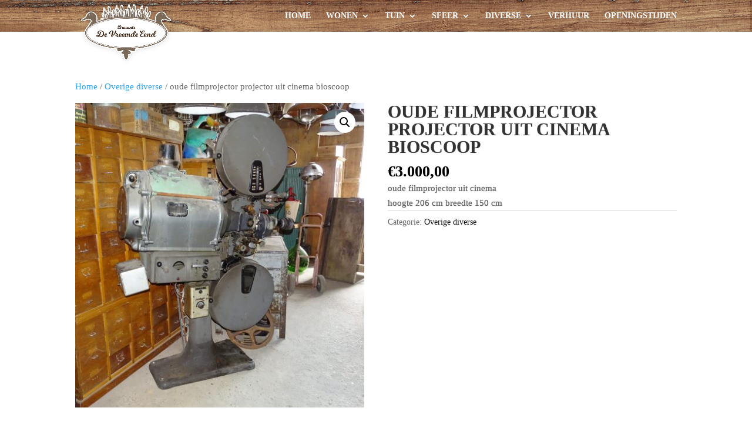

--- FILE ---
content_type: text/css
request_url: https://brocantedevreemdeeend.nl/wp-content/themes/Divi%20child/style.css?ver=6.8.3
body_size: 1197
content:
#main-header::after {
    content: "";
    background-image: url(https://brocantedevreemdeeend.nl/wp-content/uploads/2018/07/header-background2.jpg);
    background-size:cover;
    opacity: 1.0;
    top: 0;
    left: 0;
    bottom: 0;
    right: 0;
    position: absolute;
    z-index: -1;
}

p, h1, h2, h3, h4 {
	text-shadow: 0px 0px 1px rgba(0,0,0,0.51);
}

#main-footer {
background: url("https://brocantedevreemdeeend.nl/wp-content/uploads/2018/07/header-background2.jpg") !important;
background-repeat: no-repeat !important;
background-size: cover !important;
}


.box_homepage {
	color: #ffffff;
    background: #7b6a58;
    padding: 20px;
    width: 100%;
	border-bottom-left-radius: 3px;
	border-bottom-right-radius: 3px;
	}

.box_homepage a, h3 {
	color: #ffffff ;
	line-height: 33px;
	}


.box_img {
	border-top-left-radius: 3px;
	border-top-right-radius: 3px;
	padding: 20px;
	background-size: 300px !important;
	height: 130px !important;
	background: url(https://brocantedevreemdeeend.nl/wp-content/uploads/2018/07/DSC00107.jpg);
}

.box_img2 {
	border-top-left-radius: 3px;
	border-top-right-radius: 3px;
	padding: 20px;
	background-size: 300px !important;
	height: 130px !important;
	background: url(https://brocantedevreemdeeend.nl/wp-content/uploads/2018/07/DSC00108.jpg);
}

.box_img3 {
	border-top-left-radius: 3px;
	border-top-right-radius: 3px;
	padding: 20px;
	background-size: 300px !important;
	height: 130px !important;
	background: url(https://brocantedevreemdeeend.nl/wp-content/uploads/2018/07/DSC00112-1.jpg);
}

.box_img4 {
	border-top-left-radius: 3px;
	border-top-right-radius: 3px;
	padding: 20px;
	background-size: 300px !important;
	height: 130px !important;
	background: url(https://brocantedevreemdeeend.nl/wp-content/uploads/2018/07/DSC00110.jpg);
}


@media (max-width: 500px) {
.et_non_fixed_nav.et_transparent_nav #main-header, .et_non_fixed_nav.et_transparent_nav #top-header, .et_fixed_nav #main-header, .et_fixed_nav #top-header {
    position: fixed;
}
}

@media only screen and (max-width: 500px) {
#logo {
min-height: 50px;
}
}
@media only screen and (min-width: 1170px) {#logo {min-height: 110px;
}
}


.related.products {
display: none !important;
}

.et-cart-info { display:none; }

.btn-inline .et_pb_button_module_wrapper {
    display: inline-block;
    margin: 0 5px;
}

.btn-inline {
    text-align: left !important;
}

/*** Take out the divider line between content and sidebar ***/
#main-content .container:before {background: none;}
/*** Expand the content area to fullwidth ***/
@media (min-width: 981px){
#left-area {
    width: 100%;
    padding: 23px 0px 0px !important;
    float: none !important;
}
}

/*** Expand the content area to fullwidth ***/
@media (min-width: 981px){
#left-area {
    width: 100%;
    padding: 23px 0px 0px !important;
    float: none !important;
}
}

#sidebar {display:none;}

#main-content .container:before {background: none;}

#product.page .add_to_cart_button {
    display: none !important;
}




#main-header .et_mobile_menu .menu-item-has-children > a { background-color: transparent; position: relative; }
#main-header .et_mobile_menu .menu-item-has-children > a:after { font-family: 'ETmodules'; text-align: center; speak: none; font-weight: normal; font-variant: normal; text-transform: none; -webkit-font-smoothing: antialiased; position: absolute; }
#main-header .et_mobile_menu .menu-item-has-children > a:after { font-size: 16px; content: '4c'; top: 13px; right: 10px; }
#main-header .et_mobile_menu .menu-item-has-children.visible > a:after { content: '4d'; }
#main-header .et_mobile_menu ul.sub-menu { display: none !important; visibility: hidden !important;  transition: all 1.5s ease-in-out;}
#main-header .et_mobile_menu .visible > ul.sub-menu { display: block !important; visibility: visible !important; }




/* === Style WP-PageNavi Pagination === */

/* Center the pagination */
.wp-pagenavi { text-align:center; }



/* Style the default text */
.page-numbers span, .page-numbers a {
    font-weight: normal !important;
    color: #000000 !important;
	background-color: none;
	border: none !important;
}

/* Style the current / hovered page link */
.page-numbers span.current,
.page-numbers a:hover {
	font-weight: bold !important;
    color: #000 !important;
	background-color: #fff !important;
}

/* Style the page count text */
.page-numbers :first-child { color: #000 !important; }

/* Add text to the "next" link */
.page-numbers .nextpostslink:before { content: 'Next '; }
.wp-pagenavi .previouspostslink:after { content: ' Prev'; }


@media (max-width:  979px) {
.x-content-band.bg-image.parallax,
.x-content-band.bg-pattern.parallax {
  background-attachment: fixed !important;
}}

.wp-pagenavi .previouspostslink:after { content: ' Prev'; }

.touch .x-content-band.bg-image.parallax, .x-content-band.bg-pattern.parallax {
    background-attachment: initial !important;
    background-position: center center !important;
    background-size: contain !important;
}


.woocommerce-Price-amount.amount {
    color: #000 !important;
	font-weight: bold;
}


.soldout {
padding: 3px 8px;
text-align: center;
background: #fff;
color: #000;
font-weight: bold;
position: absolute;
top: 6px;
right: 6px;
font-size: 12px;
box-shadow: 0px 0px 1px rgba(0,0,0,0.51);
}

.cart {
	display: none;
}


.woocommerce-product-gallery__wrapper {
  margin-bottom: 50px !important;
}

.footer {
  bottom: 0px !important;
}
